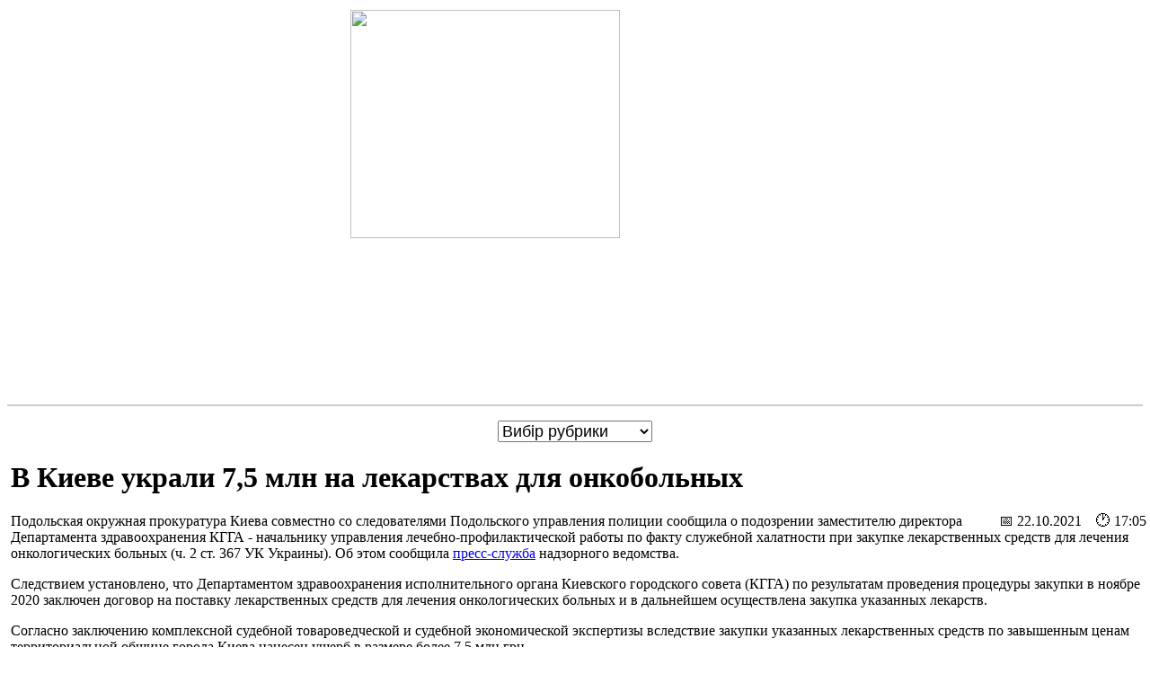

--- FILE ---
content_type: text/html; charset=UTF-8
request_url: https://m.for-ua.com/article/1230736
body_size: 4808
content:
<!DOCTYPE HTML PUBLIC "-//W3C//DTD HTML 4.01 Transitional//EN">
<html>
<head>
  <title>В Киеве украли 7,5 млн на лекарствах для онкобольных</title>
  <meta name="description" content="Украинские и мировые новости. Последние новости политики и экономики, события и происшествия, культура, наука и технологии в Украине и в мире." />
  <meta name="keywords" content="новости, новости украины, новости украины сегодня, украина последние новости, новости украины 2020, форум, происшествия, фор-уа, фор-юа, форум новости, днр, ордло, крым, ато, зеленский, порошенко, кличко, лукашенко, коронавирус, карантин" />
  <meta name="viewport" content="width=device-width, height=device-height, initial-scale=1.0, user-scalable=0, minimum-scale=1, maximum-scale=1.0">
  <meta http-equiv="Content-Type" content="text/html; charset=utf-8">
      <link rel="canonical" href="https://for-ua.com/article/1230736">
  <link rel="amphtml" href="https://m.for-ua.com/amp/article/1230736">
  	<link rel="icon" type="image/png" href="/favicon-96x96.png" sizes="96x96" />
	<link rel="icon" type="image/svg+xml" href="/favicon.svg" />
	<link rel="shortcut icon" href="/favicon.ico" />
	<link rel="apple-touch-icon" sizes="180x180" href="/apple-touch-icon.png" />
	<link rel="manifest" href="/site.webmanifest" />
	<link rel="stylesheet" type="text/css" href="/tpl/main.css?20201208">
<meta property="og:title" content="В Киеве украли 7,5 млн на лекарствах для онкобольных" />
<meta property="og:type" content="article" />
<meta property="og:url" content="https://m.for-ua.com/article/1230736" />
<meta property="og:image" content="https://for-ua.com/static/images/previews/123/1230736-1.jpg" />
<meta property="og:image:width" content="358" />
<meta property="og:image:height" content="234" />
<meta property="og:description" content="Подольская окружная прокуратура Киева совместно со следователями Подольского управления полиции сообщила о подозрении заместителю директора Департамента здравоохранения КГГА - начальнику управления лечебно-профилактической работы по факту служебной халатности при закупке лекарственных средств для лечения онкологических больных (ч. 2 ст. 367 УК Украины)." />
<meta property="og:site_name" content="for-ua.com" />
<meta property="fb:app_id" content="463965607124910" />

</head>
<body>
<div style="display:none">
<!--bigmir)net TOP 100 Part 1-->
<script type="text/javascript" language="javascript">
bmN=navigator,bmD=document,bmD.cookie='b=b',i=0,bs=[],bm={v:5272,s:5272,t:6,c:bmD.cookie?1:0,n:Math.round((Math.random()* 1000000)),w:0};
for(var f=self;f!=f.parent;f=f.parent)bm.w++;
try{if(bmN.plugins&&bmN.mimeTypes.length&&(x=bmN.plugins['Shockwave Flash']))bm.m=parseInt(x.description.replace(/([a-zA-Z]|\s)+/,''));
else for(var f=3;f<20;f++)if(eval('new ActiveXObject("ShockwaveFlash.ShockwaveFlash.'+f+'")'))bm.m=f}catch(e){;}
try{bm.y=bmN.javaEnabled()?1:0}catch(e){;}
try{bmS=screen;bm.v^=bm.d=bmS.colorDepth||bmS.pixelDepth;bm.v^=bm.r=bmS.width}catch(e){;}
r=bmD.referrer.replace(/^w+:\/\//,'');if(r&&r.split('/')[0]!=window.location.host){bm.f=escape(r).slice(0,400).slice(0,400);bm.v^=r.length}
bm.v^=window.location.href.length;for(var x in bm) if(/^[vstcnwmydrf]$/.test(x)) bs[i++]=x+bm[x];
bmD.write('<img src="//c.bigmir.net/?'+bs.join('&')+'"  width="0" height="0" border="0" alt="bigmir)net TOP 100" title="bigmir)net TOP 100" />');
</script>
<noscript><img src="//c.bigmir.net/?v5272&s5272&t6" width="0" height="0" alt="" title="" border="0" /></noscript>
<!--bigmir)net TOP 100 Part 1-->
</div>


<a href="/"><img src="//for-ua.com/static/site/img/logo_big.png" style="display:block;margin:0.7em auto 0.5em auto;border:0;width:60%;height:auto;max-width:500px"></a>
<div style="width:100%;height:2px;background:#ccc;margin:1em 0"></div>

<div style="margin:0 auto;text-align:center;">
<select style="font-size:large" onChange="if(this.value) {location.href='/ru/category/'+this.value}">
<option value="">Вибір рубрики</option>
<option value="politics">Полiтика</option><option value="economics">Економіка</option><option value="society">Суспiльство</option><option value="kiev">Столиця</option><option value="incident">Надзвичайні події</option><option value="world">Свiт</option><option value="articles">Аналітика</option><option value="main">Головнi</option></select>
<div style="width:100%;margin: 0 0 0 3pt;text-align:left">

<div class='article_wrapper' itemscope itemtype='http://schema.org/Article'>
<h1 itemprop='name headline'>В Киеве украли 7,5 млн на лекарствах для онкобольных</h1>
	<meta itemprop='mainEntityOfPage' content='https://m.for-ua.com/article/1230736'>
	<meta itemprop='genre' content='Столиця'>
	<meta itemprop='image' content='https://for-ua.com/static/site/img/logo_big.png'>
<div class='article_fulltext'><div class='date' style='float:right'>&#128197; 22.10.2021&nbsp;&nbsp;&nbsp;&nbsp;&#128336; 17:05</div><div class='clear'></div><p>Подольская окружная прокуратура Киева совместно со следователями Подольского управления полиции сообщила о подозрении заместителю директора Департамента здравоохранения КГГА - начальнику управления лечебно-профилактической работы по факту служебной халатности при закупке лекарственных средств для лечения онкологических больных (ч. 2 ст. 367 УК Украины). Об этом сообщила <a href="https://www.facebook.com/kyiv.gp.gov.ua/posts/4992429280768394">пресс-служба</a> надзорного ведомства.</p>

<p>Следствием установлено, что Департаментом здравоохранения исполнительного органа Киевского городского совета (КГГА) по результатам проведения процедуры закупки в ноябре 2020 заключен договор на поставку лекарственных средств для лечения онкологических больных и в дальнейшем осуществлена ​​закупка указанных лекарств.</p>

<p>Согласно заключению комплексной судебной товароведческой и судебной экономической экспертизы вследствие закупки указанных лекарственных средств по завышенным ценам территориальной общине города Киева нанесен ущерб в размере более 7,5 млн грн.</p>

<p>Решается вопрос об избрании подозреваемому меры пресечения и отстранении от занимаемой должности.</p>

<p>Досудебное следствие продолжается.</p>
</div>
<time itemprop='datePublished dateModified' content='2021-10-22T17:05'></time>

<span itemprop="publisher author" itemscope itemtype="http://schema.org/Organization">
<meta itemprop="name" content="ForUm">
<link itemprop="url" href="https://m.for-ua.com">
<link itemprop="sameAs" href="https://www.facebook.com/ForUa/">
<link itemprop="sameAs" href="https://twitter.com/forua">
<span itemprop="logo" itemscope itemtype="http://schema.org/ImageObject">
  <link itemprop="url" href="https://for-ua.com/static/site/img/logo_big.png">
  <meta itemprop="width" content="1000">
  <meta itemprop="height" content="379">
</span>
</span>

<div style='clear:both'></div>
</div>
</div>

<script async src="https://pagead2.googlesyndication.com/pagead/js/adsbygoogle.js"></script>
<!-- ForUm - news bottom -->
<ins class="adsbygoogle"
     style="display:block"
     data-ad-client="ca-pub-0565248271920921"
     data-ad-slot="9028510302"
     data-ad-format="auto"
     data-full-width-responsive="true"></ins>
<script>
     (adsbygoogle = window.adsbygoogle || []).push({});
</script>


</div>

<hr>
<h2 style="margin:2pt 0 2pt 5pt">Главные новости</h2>

<div style="margin:0 auto;text-align:center;">
<div style="width:100%;margin: 0.5em;text-align:left">
<div class='search_result'><div class='search_photo'><a href='//m.for-ua.com/article/1254174'><img src='//for-ua.com/static/images/previews/125/1254174-4.jpg' style='border:solid 1px #005469'></a></div>
<h3><a href='//m.for-ua.com/article/1254174'>Кордон на розпродаж: ексголова ДПСУ та його спільники заробили сотні тисяч євро на &laquo;зелених коридорах&raquo;</a></h3>
<div style='clear:both'></div>
</div>
<div class='search_result'><div class='search_photo'><a href='//m.for-ua.com/article/1254157'><img src='//for-ua.com/static/images/previews/125/1254157-4.jpg' style='border:solid 1px #005469'></a></div>
<h3><a href='//m.for-ua.com/article/1254157'>Данія може передати США частину Гренландії</a></h3>
<div style='clear:both'></div>
</div>
<div class='search_result'><div class='search_photo'><a href='//m.for-ua.com/article/1254161'><img src='//for-ua.com/static/images/previews/125/1254161-4.jpg' style='border:solid 1px #005469'></a></div>
<h3><a href='//m.for-ua.com/article/1254161'>Якщо Україна переживе цю зиму, перевага буде на її боці - Келлог</a></h3>
<div style='clear:both'></div>
</div>
<div class='search_result'><div class='search_photo'><a href='//m.for-ua.com/article/1254129'><img src='//for-ua.com/static/images/previews/125/1254129-4.jpg' style='border:solid 1px #005469'></a></div>
<h3><a href='//m.for-ua.com/article/1254129'>Світовий порядок більше не працює, Канада запропонувала альтернативу політиці гегемонів</a></h3>
<div style='clear:both'></div>
</div>
<div class='search_result'><div class='search_photo'><a href='//m.for-ua.com/article/1254127'><img src='//for-ua.com/static/images/previews/125/1254127-4.jpg' style='border:solid 1px #005469'></a></div>
<h3><a href='//m.for-ua.com/article/1254127'>Давос у лещатах &laquo;гренландської кризи&raquo;: як амбіції Трампа витісняють війну в Україні на задній план</a></h3>
<div style='clear:both'></div>
</div>
<div class='search_result'><div class='search_photo'><a href='//m.for-ua.com/article/1254024'><img src='//for-ua.com/static/images/previews/125/1254024-4.jpg' style='border:solid 1px #005469'></a></div>
<h3><a href='//m.for-ua.com/article/1254024'>У ЄС оцінили перспективи миру в Україні у 2026 році</a></h3>
<div style='clear:both'></div>
</div>
<div class='search_result'><div class='search_photo'><a href='//m.for-ua.com/article/1254028'><img src='//for-ua.com/static/images/previews/125/1254028-4.jpg' style='border:solid 1px #005469'></a></div>
<h3><a href='//m.for-ua.com/article/1254028'>Київ розраховує вже найближчим часом підписати &laquo;платинові&raquo; гарантії безпеки</a></h3>
<div style='clear:both'></div>
</div>
<div class='search_result'><div class='search_photo'><a href='//m.for-ua.com/article/1254027'><img src='//for-ua.com/static/images/previews/125/1254027-4.jpg' style='border:solid 1px #005469'></a></div>
<h3><a href='//m.for-ua.com/article/1254027'>В Україні змінюється режим відключень електроенергії</a></h3>
<div style='clear:both'></div>
</div>
<div class='search_result'><div class='search_photo'><a href='//m.for-ua.com/article/1253897'><img src='//for-ua.com/static/images/previews/125/1253897-4.jpg' style='border:solid 1px #005469'></a></div>
<h3><a href='//m.for-ua.com/article/1253897'>Трамп готовий зустрітися з Зеленським у Давосі</a></h3>
<div style='clear:both'></div>
</div>
<div class='search_result'><div class='search_photo'><a href='//m.for-ua.com/article/1253854'><img src='//for-ua.com/static/images/previews/125/1253854-4.jpg' style='border:solid 1px #005469'></a></div>
<h3><a href='//m.for-ua.com/article/1253854'>Дефіцит 300 млн та 200 тисяч у СЗЧ: Федоров окреслив стан Міноборони після призначення</a></h3>
<div style='clear:both'></div>
</div>
</div>
</div><div class="rubrics_bottom">
<a href="/ru/category/politics">Полiтика</a> <a href="/ru/category/economics">Економіка</a> <a href="/ru/category/society">Суспiльство</a> <a href="/ru/category/kiev">Столиця</a> <a href="/ru/category/incident">Надзвичайні події</a> <a href="/ru/category/world">Свiт</a> <a href="/ru/category/articles">Аналітика</a> <a href="/ru/category/main">Головнi</a>  <a href="https://kvartorg.com/">Недвижимость</a>
</div><div style="clear:both;width:100%;height:2px;background:#ccc;margin:1em 0"></div>

<div align="center" style="margin-bottom:1em"><div style="float:right">


</div>
2001 &mdash; 2026 &copy; <a href="https://for-ua.com">ForUm</a>. (<a href="https://m.for-ua.com/amp/">AMP</a>)
</div>

<script>
  (function(i,s,o,g,r,a,m){i['GoogleAnalyticsObject']=r;i[r]=i[r]||function(){
  (i[r].q=i[r].q||[]).push(arguments)},i[r].l=1*new Date();a=s.createElement(o),
  m=s.getElementsByTagName(o)[0];a.async=1;a.src=g;m.parentNode.insertBefore(a,m)
  })(window,document,'script','https://www.google-analytics.com/analytics.js','ga');

  ga('create', 'UA-3628319-7', 'auto');
  ga('send', 'pageview');
</script>

</body>
</html>

--- FILE ---
content_type: text/html; charset=utf-8
request_url: https://www.google.com/recaptcha/api2/aframe
body_size: 266
content:
<!DOCTYPE HTML><html><head><meta http-equiv="content-type" content="text/html; charset=UTF-8"></head><body><script nonce="FoEEPovTRmXoq2XyEyuqhw">/** Anti-fraud and anti-abuse applications only. See google.com/recaptcha */ try{var clients={'sodar':'https://pagead2.googlesyndication.com/pagead/sodar?'};window.addEventListener("message",function(a){try{if(a.source===window.parent){var b=JSON.parse(a.data);var c=clients[b['id']];if(c){var d=document.createElement('img');d.src=c+b['params']+'&rc='+(localStorage.getItem("rc::a")?sessionStorage.getItem("rc::b"):"");window.document.body.appendChild(d);sessionStorage.setItem("rc::e",parseInt(sessionStorage.getItem("rc::e")||0)+1);localStorage.setItem("rc::h",'1769133307167');}}}catch(b){}});window.parent.postMessage("_grecaptcha_ready", "*");}catch(b){}</script></body></html>